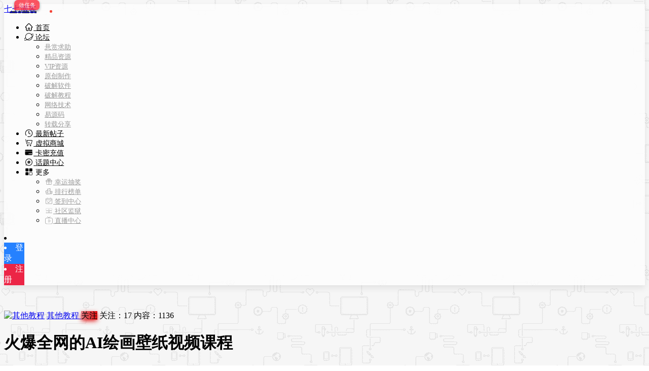

--- FILE ---
content_type: text/html; charset=UTF-8
request_url: https://www.qiqiboke.com/19075.html
body_size: 10959
content:
<!DOCTYPE html>
<html lang="zh-CN">
<head>
<link rel="shortcut icon" href=""/>
<meta http-equiv="Content-Type" content="text/html; charset=UTF-8">
<meta name="viewport" content="width=device-width">
<meta http-equiv="Pragma" content="no-cache">
<meta http-equiv="Cache-Control" content="no-cache">
<meta http-equiv="Expires" content="0">
<title>火爆全网的AI绘画壁纸视频课程 - 其他教程 - 七七博客</title>
<meta name="keywords" content="其他教程" />
<meta name="description" content="课程介绍这门课程将教授学生如何使用ai技术快速生成高质量的绘画壁纸。学生将了解如何使用现有的ai绘画工具，学习基本的图像处理和设计原则，并通过实践项目加深对这些概念的理解。该课程是面向初学者的，无需预" />
<script type="text/javascript">var jinsom={"post_id":19075,"post_url":"https:\/\/www.qiqiboke.com\/19075.html","post_type":"comment_see","wp_post_type":"post","post_reprint":"","is_bbs_post":1,"bbs_id":29,"site_name":"\u4e03\u4e03\u535a\u5ba2","ajax_url":"https:\/\/www.qiqiboke.com\/wp-admin\/admin-ajax.php","admin_url":"https:\/\/www.qiqiboke.com\/wp-admin\/","home_url":"https:\/\/www.qiqiboke.com","member_url":"https:\/\/www.qiqiboke.com\/author\/0","permalink_structure":1,"member_url_permalink":"https:\/\/www.qiqiboke.com\/author\/0?","theme_url":"https:\/\/www.qiqiboke.com\/wp-content\/themes\/LightSNS","cdn_url":"https:\/\/www.qiqiboke.com\/wp-content\/themes\/LightSNS\/cdn","page_template":"","user_url":"https:\/\/www.qiqiboke.com\/author\/0","current_url":"https:\/\/www.qiqiboke.com\/19075.html","permalink":"https:\/\/www.qiqiboke.com\/19075.html","jinsom_ajax_url":"https:\/\/www.qiqiboke.com\/wp-content\/themes\/LightSNS\/module","mobile_ajax_url":"https:\/\/www.qiqiboke.com\/wp-content\/themes\/LightSNS\/mobile\/module","module_url":"https:\/\/www.qiqiboke.com\/wp-content\/themes\/LightSNS\/module","content_url":"https:\/\/www.qiqiboke.com\/wp-content","module_link":"https:\/\/www.qiqiboke.com\/wp-content\/module","user_id":0,"ip":"18.191.141.87","nickname":"<font class=\"user-0\"><\/font>","nickname_base":false,"nickname_link":"<a href=\"https:\/\/www.qiqiboke.com\/author\/0\" target=\"_blank\"><\/a>","current_user_name":false,"user_name":"<a href=\"https:\/\/www.qiqiboke.com\/author\/0\"><\/a>","user_on_off":1,"is_vip":0,"is_author":0,"is_single":1,"is_tag":0,"is_search":0,"is_page":0,"is_home":0,"is_category":0,"is_tax":0,"is_mobile":0,"is_login":0,"is_black":0,"app":"https:\/\/www.qiqiboke.com\/wp-content\/themes\/LightSNS\/mobile\/","api":"https:\/\/www.qiqiboke.com\/wp-content\/themes\/LightSNS\/api\/","loading":"<div class=\"jinsom-load\"><div class=\"jinsom-loading\"><i><\/i><i><\/i><i><\/i><\/div><\/div>","loading_post":"<div class=\"jinsom-load-post\"><div class=\"jinsom-loading-post\"><i><\/i><i><\/i><i><\/i><i><\/i><i><\/i><\/div><\/div>","loading_info":"<div class=\"jinsom-info-card-loading\"><img src=\"https:\/\/www.qiqiboke.com\/wp-admin\/\/images\/spinner.gif\"><p>\u8d44\u6599\u52a0\u8f7d\u4e2d...<\/p><\/div>","empty":"<div class=\"jinsom-empty-page\"><i class=\"jinsom-icon jinsom-kong\"><\/i><div class=\"title\"><p>\u6682\u6ca1\u6709\u6570\u636e<\/p><\/div><\/div>","verify":"","vip":"","vip_icon":"","lv":"<span class=\"jinsom-mark jinsom-lv\" title=\"\u7ecf\u9a8c\u503c\uff1a0\" style=\"background:#ffb800;\">Lv.1<\/span>","exp":0,"honor":"","avatar":"<img loading=\"lazy\" src=\"https:\/\/www.qiqiboke.com\/wp-content\/themes\/LightSNS\/images\/default-cover.jpg\" class=\"avatar avatar-0 avatar-normal opacity\" width=\"100\" height=\"100\" alt=\"\"\/>","avatar_url":"https:\/\/www.qiqiboke.com\/wp-content\/themes\/LightSNS\/images\/default-cover.jpg","is_admin":0,"is_admin_x":0,"credit":false,"wechat_cash":0,"alipay_cash":0,"user_data":1,"user_verify":false,"credit_name":"\u91d1\u5e01","money_name":"\u94bb\u77f3","cash_ratio":"1","cash_mini_number":"100","login_on_off":0,"phone_on_off":0,"email_on_off":0,"is_phone":0,"is_miniprogram":0,"miniprogram_ios_stop_pay":0,"chat_group_novip_note_max":5,"is_email":0,"chat_group_join_text":"&lt;j onclick=&quot;jinsom_open_group_chat_join_buy()&quot;&gt;&lt;n&gt;&lt;\/n&gt;&lt;font&gt;\u6765\u4e86&lt;\/font&gt;&lt;\/j&gt;","bbs_name":"\u8bba\u575b","referral_link_name":"t","words_images_max":"12","machine_verify_appid":"2046626881","sns_home_load_type":"default","waterfull_margin":"15","sort":"normal","smile_url":"https:\/\/www.qiqiboke.com\/ZDY\/bqb\/","smile_add":"[{\"name\":\"QQ\",\"number\":\"56\",\"smile_url\":\"QQ\"},{\"name\":\"\\u5c0f\\u9ec4\\u8138\",\"number\":\"56\",\"smile_url\":\"BZ\"}]","upload_video_type":"mp4,m3u8,flv,mov","upload_file_type":"jpg,png,gif,zip,mp3,mp4,wav,txt,doc,xls,pdf","upload_music_type":"mp3,wav","websocket":"0","websocket_domain":"www.qiqiboke.com","websocket_port":"1234","websocket_wss":"","websocket_gift_on_off":"0","websocket_chat_inputing":"","who":0};</script><meta name='robots' content='max-image-preview:large' />
<link rel='stylesheet' id='iconfont-css'  href='https://www.qiqiboke.com/wp-content/themes/LightSNS/cdn/assets/fonts/iconfont.css?ver=1.6.87.39.13' type='text/css' media='all' />
<link rel='stylesheet' id='fancybox-css'  href='https://www.qiqiboke.com/wp-content/themes/LightSNS/cdn/assets/css/jquery.fancybox.min.css?ver=1.6.87.39.13' type='text/css' media='all' />
<link rel='stylesheet' id='awesome-css'  href='https://www.qiqiboke.com/wp-content/themes/LightSNS/cdn/assets/css/font-awesome.min.css?ver=1.6.87.39.13' type='text/css' media='all' />
<link rel='stylesheet' id='Swiper-css'  href='https://www.qiqiboke.com/wp-content/themes/LightSNS/cdn/assets/css/swiper.min.css?ver=1.6.87.39.13' type='text/css' media='all' />
<link rel='stylesheet' id='layui-css'  href='https://www.qiqiboke.com/wp-content/themes/LightSNS/cdn/extend/layui/css/layui.css?ver=1.6.87.39.13' type='text/css' media='all' />
<link rel='stylesheet' id='jinsom-css'  href='https://www.qiqiboke.com/wp-content/themes/LightSNS/cdn/assets/css/jinsom.css?ver=1.6.87.39.13' type='text/css' media='all' />
<link rel='stylesheet' id='ueditor-Highlighter-css-css'  href='https://www.qiqiboke.com/Extend/editor/pc/ueditor/third-party/SyntaxHighlighter/shCoreDefault.css?ver=1.6.87.39.13' type='text/css' media='all' />
<script type='text/javascript' src='https://ssl.captcha.qq.com/TCaptcha.js?ver=1.6.87.39.13' id='Captcha-js'></script>
<script type='text/javascript' src='https://www.qiqiboke.com/wp-content/themes/LightSNS/cdn/assets/js/xgplayer.js?ver=1.6.87.39.13' id='xgplayer-js'></script>
<script type='text/javascript' src='https://www.qiqiboke.com/wp-content/themes/LightSNS/cdn/assets/js/xgplayer-hls.js?ver=1.6.87.39.13' id='xgplayer-hls-js'></script>
<script type='text/javascript' src='https://www.qiqiboke.com/wp-content/themes/LightSNS/cdn/assets/js/xgplayer-flv.js?ver=1.6.87.39.13' id='xgplayer-flv-js'></script>
<script type='text/javascript' src='https://www.qiqiboke.com/wp-content/themes/LightSNS/cdn/assets/js/jquery.min.js?ver=1.6.87.39.13' id='jquery-js'></script>
<script type='text/javascript' src='https://www.qiqiboke.com/wp-content/themes/LightSNS/cdn/assets/js/jquery.qrcode.min.js?ver=1.6.87.39.13' id='qrcode-js'></script>
<script type='text/javascript' src='https://www.qiqiboke.com/wp-content/themes/LightSNS/cdn/assets/js/masonry.min.js?ver=1.6.87.39.13' id='masonry-min-js'></script>
<script type='text/javascript' src='https://www.qiqiboke.com/wp-content/themes/LightSNS/cdn/assets/js/imagesloaded.min.js?ver=1.6.87.39.13' id='masonry-imagesloaded-js'></script>
<script type='text/javascript' src='https://www.qiqiboke.com/wp-content/themes/LightSNS/cdn/assets/js/jquery.fancybox.min.js?ver=1.6.87.39.13' id='fancybox-js'></script>
<script type='text/javascript' src='https://www.qiqiboke.com/wp-content/themes/LightSNS/cdn/assets/js/player.js?ver=1.6.87.39.13' id='music-player-js'></script>
<script type='text/javascript' src='https://www.qiqiboke.com/wp-content/themes/LightSNS/cdn/extend/layui/layui.js?ver=1.6.87.39.13' id='layui-js'></script>
<script type='text/javascript' src='https://www.qiqiboke.com/wp-content/themes/LightSNS/cdn/assets/js/login.js?ver=1.6.87.39.13' id='login-js'></script>
<script type='text/javascript' src='https://www.qiqiboke.com/wp-content/themes/LightSNS/cdn/assets/js/comment.js?ver=1.6.87.39.13' id='comment-js'></script>
<script type='text/javascript' src='https://www.qiqiboke.com/wp-content/themes/LightSNS/cdn/assets/js/delete.js?ver=1.6.87.39.13' id='delete-js'></script>
<script type='text/javascript' src='https://www.qiqiboke.com/wp-content/themes/LightSNS/cdn/assets/js/chat.js?ver=1.6.87.39.13' id='chat-js'></script>
<script type='text/javascript' src='https://www.qiqiboke.com/wp-content/themes/LightSNS/cdn/assets/js/publish.js?ver=1.6.87.39.13' id='publish-js'></script>
<script type='text/javascript' src='https://www.qiqiboke.com/wp-content/themes/LightSNS/cdn/assets/js/editor.js?ver=1.6.87.39.13' id='editor1-js'></script>
<script type='text/javascript' src='https://www.qiqiboke.com/wp-content/themes/LightSNS/cdn/assets/js/post.js?ver=1.6.87.39.13' id='post-js'></script>
<script type='text/javascript' src='https://www.qiqiboke.com/wp-content/themes/LightSNS/cdn/assets/js/jinsom.js?ver=1.6.87.39.13' id='jinsom-js'></script>
<script type='text/javascript' src='https://www.qiqiboke.com/Extend/editor/pc/ueditor/ueditor.config.js?ver=1.6.87.39.13' id='ueditor-a-js-js'></script>
<script type='text/javascript' src='https://www.qiqiboke.com/Extend/editor/pc/ueditor/ueditor.all.min.js?ver=1.6.87.39.13' id='ueditor-b-js-js'></script>
<script type='text/javascript' src='https://www.qiqiboke.com/Extend/editor/pc/ueditor/third-party/SyntaxHighlighter/shCore.js?ver=1.6.87.39.13' id='ueditor-Highlighter-js-js'></script>

<style type="text/css">
.jinsom-slider .swiper-slide{border-radius:var(--jinsom-border-radius);}.jinsom-slider{margin-bottom: 10px;}.jinsom-slider{width: 100% !important;}.jinsom-slider{height: 0px;}
/*全站宽度*/
:root{
	--jinsom-width:1200px;
	--jinsom-color:#2581ff;
	--jinsom-border-radius:4px;
}


/*折叠高度*/
.jinsom-post-content.hidden{max-height: 300px;}



/*一级菜单导航*/
.jinsom-menu ul li a {font-size: 14px;color:#999;}
.jinsom-menu ul li.current-menu-item a {color: #000000;}
.jinsom-menu ul li.menu-item a:hover {color: #ff0036;}



/*右上角按钮颜色*/
.jinsom-header-right .search i {color: #a4a4a4;}
.jinsom-header-right .jinsom-notice i {color: #a4a4a4;}
.jinsom-header-right .publish {color: #5FB878;}



.jinsom-header-menu-avatar>p{color:#999999;}.jinsom-header-right .login{color:#ffffff;background:#2581ff;}.jinsom-header-right .reg{color:#ffffff;background:#ec2546;}.jinsom-menu ul li.menu-item-has-children ul li a,.jinsom-menu>ul>li.menu-item-has-children>ul>li:hover>ul>li>a{color:#999;font-size:13px}.jinsom-menu ul li ul li:hover{background-color:#5FB878;}.jinsom-menu ul li.menu-item ul li a:hover, .jinsom-menu>ul>li.menu-item-has-children>ul>li:hover a, .jinsom-menu>ul>li.menu-item-has-children>ul>li:hover>ul>li:hover>a{color:#fff;}.jinsom-menu ul li.menu-item-has-children ul li.current-menu-item a,.jinsom-menu ul li.menu-item-has-children ul li ul li.current-menu-item a {color:#000;}.jinsom-header-menu-avatar>ul li a{color:#565656;}.jinsom-header-menu-avatar>ul li:hover a{color:#fff;background-color:#5FB878;}

.jinsom-header-right>li {width: 40px;}
/*暂时调整导航栏宽度错位*/
/*头衔：官方人员*/
li.jinsom-honor-官方人员,#jinsom-honor-999{border:unset;background-color:unset!important;color:#fff;font-size:12px;line-height:20px;border-radius:0;text-align:center;font-family:"Arima Madurai",serif;font-weight:400;margin: 0;}
li.jinsom-honor-官方人员,#jinsom-honor-1{border:unset;background-color:unset!important;color:#fff;font-size:12px;line-height:20px;border-radius:0;text-align:center;font-family:"Arima Madurai",serif;font-weight:400;margin: 0;}
.jinsom-honor-官方人员 h, h{width:20px;height:20px;border-radius:100%;display:inline-block;animation:slide 1s infinite;background:linear-gradient(315deg,#63a4ff 0,#83eaf1 74%)!important;margin-right:5px;}
.jinsom-honor-官方人员 h:nth-child(1), h:nth-child(1){animation-delay:0.1s;}
.jinsom-honor-官方人员 h:nth-child(2), h:nth-child(2){animation-delay:0.2s;}
.jinsom-honor-官方人员 h:nth-child(3), h:nth-child(3){animation-delay:0.3s;}
.jinsom-honor-官方人员 h:nth-child(4), h:nth-child(4){animation-delay:0.4s;}
@keyframes slide{
    0%{transform:scale(1);}
    50%{opacity:0.8;transform:scale(1.5);}
    100%{transform:scale(1);}
    to{filter:hue-rotate(360deg)}
}
/*菜单左移*/
@media screen and (min-width: 1260px)
  {
.jinsom-index-menu {
    position: fixed;
    top: 56px;
    z-index: 1;
    overflow: hidden;
    margin-left: -120px;
    width: 100px;
    background: #fff;
}
 
.jinsom-index-menu-list {
    display: block;
}
 
.jinsom-index-menu li {
    margin: 5px 5px;
    height: 40px;
    border-radius: 5px;
    background: none;
    line-height: 40px;
    cursor: pointer;
    -webkit-transition: background 0.5s;
    transition: background 0.5s;
}
 
.jinsom-index-menu li:hover {
    border-radius: 5px;
    background: #232323;
    color: #fff;
    transition: .5s;
}
 
.jinsom-index-menu li:hover:after {
    border-bottom: none;
    border-bottom-color: none;
}
 
.jinsom-index-menu li.on {
    border-radius: 5px;
    background: #232323;
    color: #fff;
}
 
.jinsom-index-menu li.on:after {
    border-bottom: none;
}
 
.jinsom-slider {
    margin-bottom: 15px;
}

  }

.jinsom-right-bar li.task::after{width:50px;height:20px;line-height:20px;border-radius:7px 7px 7px 0;box-shadow:0 2px 5px 0 rgb(6 25 32 / 51%);background:#fc2c3c;background-image:none;background-image:radial-gradient(9% 82%,#fe576f 0,#fc2c3c 100%);position:absolute;z-index:2;margin-left:20px;top:0;font-size:11px;text-align:center;opacity:.8;color:#FFF;cursor:pointer;content:"做任务"}</style><link rel="stylesheet" type="text/css" href="https://www.qiqiboke.com/ZDY/pc2.css">
<script>
$(function(){
  
$("#jinsom-sidebar-password").keypress(function(e) {  
if(e.which == 13) {jinsom_sidebar_login();}  
}); //回车登录

  
$("#jinsom-pop-password").keypress(function(e) {  
if(e.which == 13) {jinsom_pop_login();}  
}); //回车登录2
  
  
$('li.search').on('click', function(event){
$('body,li.search').css('pointer-events','none');
$('.jinsom-pop-search').css('pointer-events','all');
  $('body').css('overflow','scroll');
});
$(document).click(function(e){
if($(e.target).find('li.search').length!==0){
$('.jinsom-pop-search').removeClass('show');
$('body,li.search').css('pointer-events','all');
$('body').css('overflow','auto');
}
});


$('.jinsom-pop-search .close').on('click', function(event){
$('body,li.search').css('pointer-events','all');
});//点击空白关闭弹窗搜索
  
$(document).on('click','.layui-layer-shade',function(){
$(".layui-layer-close").click();
});//点击空白关闭
  

});
</script>
<script type="text/javascript" src="//at.alicdn.com/t/font_2324176_f0sd1o0vmt5.js"></script>


</head>
<body type="" class="post-template-default single single-post postid-19075 single-format-standard">


<link id="jinsom-layout-style" rel="stylesheet" type="text/css" href="https://www.qiqiboke.com/wp-content/themes/LightSNS/assets/style/layout-double.css">
<link id="jinsom-space-style" rel="stylesheet" type="text/css" href="https://www.qiqiboke.com/wp-content/themes/LightSNS/assets/style/bbs-post-space-on.css">
<link id="jinsom-sidebar-style" rel="stylesheet" type="text/css" href="https://www.qiqiboke.com/wp-content/themes/LightSNS/assets/style/sidebar-style-right.css">
<!-- 菜单 -->

<div class="jinsom-header">
<div class="jinsom-header-content clear">
<div class="logo"><a href="https://www.qiqiboke.com" style="background-image: url(https://www.qiqiboke.com/ZDY/logo.png);" class="logo-bg">七七博客</a></div>
<div class="jinsom-menu"><ul id="menu-menu-1" class="clear"><li id="menu-item-71" class="menu-item menu-item-type-custom menu-item-object-custom menu-item-home menu-item-71"><a href="https://www.qiqiboke.com/"><svg class="icon" aria-hidden="true">    <use xlink:href="#qiqi-icon-zhuye2"></use></svg> 首页</a></li>
<li id="menu-item-82" class="menu-item menu-item-type-post_type menu-item-object-page menu-item-has-children menu-item-82"><a href="https://www.qiqiboke.com/bbs"><svg class="icon" aria-hidden="true">    <use xlink:href="#qiqi-icon-shequ3"></use></svg> 论坛<k></k> <i class="jinsom-icon jinsom-xiangxia2" style="font-size: 12px;"></i></a>
<ul class="sub-menu">
	<li id="menu-item-633" class="menu-item menu-item-type-taxonomy menu-item-object-category menu-item-633"><a href="https://www.qiqiboke.com/bbs/rmbqiuzhu">悬赏求助</a></li>
	<li id="menu-item-626" class="menu-item menu-item-type-taxonomy menu-item-object-category menu-item-626"><a href="https://www.qiqiboke.com/bbs/ffxz">精品资源</a></li>
	<li id="menu-item-625" class="menu-item menu-item-type-taxonomy menu-item-object-category menu-item-625"><a href="https://www.qiqiboke.com/bbs/vip">VIP资源</a></li>
	<li id="menu-item-627" class="menu-item menu-item-type-taxonomy menu-item-object-category menu-item-627"><a href="https://www.qiqiboke.com/bbs/yczz">原创制作</a></li>
	<li id="menu-item-630" class="menu-item menu-item-type-taxonomy menu-item-object-category menu-item-630"><a href="https://www.qiqiboke.com/bbs/pjrj">破解软件</a></li>
	<li id="menu-item-629" class="menu-item menu-item-type-taxonomy menu-item-object-category menu-item-629"><a href="https://www.qiqiboke.com/bbs/pjjc">破解教程</a></li>
	<li id="menu-item-631" class="menu-item menu-item-type-taxonomy menu-item-object-category menu-item-631"><a href="https://www.qiqiboke.com/bbs/wljs">网络技术</a></li>
	<li id="menu-item-628" class="menu-item menu-item-type-taxonomy menu-item-object-category menu-item-628"><a href="https://www.qiqiboke.com/bbs/yicode">易源码</a></li>
	<li id="menu-item-632" class="menu-item menu-item-type-taxonomy menu-item-object-category menu-item-632"><a href="https://www.qiqiboke.com/bbs/zzfx">转载分享</a></li>
</ul>
</li>
<li id="menu-item-635" class="menu-item menu-item-type-post_type menu-item-object-page menu-item-635"><a href="https://www.qiqiboke.com/new"><svg class="icon" aria-hidden="true">    <use xlink:href="#qiqi-icon-zuixingengxin"></use></svg> 最新帖子</a></li>
<li id="menu-item-73" class="menu-item menu-item-type-post_type menu-item-object-page menu-item-73"><a href="https://www.qiqiboke.com/shop"><svg class="icon" aria-hidden="true">    <use xlink:href="#qiqi-icon-shangcheng"></use></svg> 虚拟商城</a></li>
<li id="menu-item-72" class="menu-item menu-item-type-post_type menu-item-object-page menu-item-72"><a href="https://www.qiqiboke.com/kami"><svg class="icon" aria-hidden="true">    <use xlink:href="#qiqi-icon-kami"></use></svg> 卡密充值</a></li>
<li id="menu-item-981" class="menu-item menu-item-type-post_type menu-item-object-page menu-item-981"><a href="https://www.qiqiboke.com/topic"><svg class="icon" aria-hidden="true">    <use xlink:href="#qiqi-icon-huati8"></use></svg> 话题中心</a></li>
<li id="menu-item-979" class="menu-item menu-item-type-custom menu-item-object-custom menu-item-has-children menu-item-979"><a><svg class="icon" aria-hidden="true">    <use xlink:href="#qiqi-icon-gengduo2"></use></svg> 更多 <i class="jinsom-icon jinsom-xiangxia2" style="font-size: 12px;"></i></a>
<ul class="sub-menu">
	<li id="menu-item-982" class="menu-item menu-item-type-post_type menu-item-object-page menu-item-982"><a href="https://www.qiqiboke.com/choujiang"><svg class="icon" aria-hidden="true">    <use xlink:href="#qiqi-icon-choujiang2"></use></svg> 幸运抽奖</a></li>
	<li id="menu-item-76" class="menu-item menu-item-type-post_type menu-item-object-page menu-item-76"><a href="https://www.qiqiboke.com/paihang"><svg class="icon" aria-hidden="true">    <use xlink:href="#qiqi-icon-paihangbang"></use></svg> 排行榜单</a></li>
	<li id="menu-item-80" class="menu-item menu-item-type-post_type menu-item-object-page menu-item-80"><a href="https://www.qiqiboke.com/qiandao"><svg class="icon" aria-hidden="true">    <use xlink:href="#qiqi-icon-qiandao0101"></use></svg> 签到中心</a></li>
	<li id="menu-item-74" class="menu-item menu-item-type-post_type menu-item-object-page menu-item-74"><a href="https://www.qiqiboke.com/xiaoheiwu"><svg class="icon" aria-hidden="true">    <use xlink:href="#qiqi-icon-jianyu"></use></svg> 社区监狱</a></li>
	<li id="menu-item-980" class="menu-item menu-item-type-post_type menu-item-object-page menu-item-980"><a href="https://www.qiqiboke.com/live"><svg class="icon" aria-hidden="true">    <use xlink:href="#qiqi-icon-15"></use></svg> 直播中心</a></li>
</ul>
</li>
</ul></div> 

<div class="jinsom-header-right">
<li class="search"><i class="jinsom-icon jinsom-sousuo1"></i></li><li class="login opacity" onclick="jinsom_pop_login_style();">登录</li><li class="reg opacity" onclick='jinsom_login_form("注册帐号","reg-style",400)'>注册</li>
</div>
</div>
</div><!-- jinsom-header -->
<div class="jinsom-menu-fixed"></div>


<script type="text/javascript">
$('.jinsom-menu-fixed').css('padding-top',$('.jinsom-header').height());
</script><style type="text/css">.jinsom-content-right{display:none;}.jinsom-content-left {width:100% !important;margin-right:0;}.jinsom-bbs-comment-floor-list li .floor-right{max-width:calc(100% - 52px);}</style><div class="jinsom-main-content bbs-default single clear">
<div class="jinsom-content-left full">




<div class="jinsom-bbs-single-header" data="29">
<div class="jinsom-bbs-single-header-info">
<span class="avatar">
<a href="https://www.qiqiboke.com/bbs/qtjc"><img loading="lazy" src="https://www.qiqiboke.com/wp-content/themes/LightSNS/images/default-cover.jpg" class="avatar opacity" alt="其他教程"></a>
</span>
<span class="name">
<a href="https://www.qiqiboke.com/bbs/qtjc">其他教程 </a>
</span>
<span class="no opacity follow" onclick="jinsom_bbs_like(29,this);"><i class="jinsom-icon jinsom-guanzhu"></i> 关注</span><span class="jinsom-bbs-follow-info">
<span>关注：<m class="num">17</m></span>
<span>内容：<m>1136</m></span>
</span>
</div>

<div class="jinsom-bbs-single-title clear">
<span class="mark">
<span class="jinsom-bbs-post-type-comment"></span><span class="jinsom-bbs-post-type-img"><i class="jinsom-icon jinsom-tupian2"></i></span></span>
<h1 title="火爆全网的AI绘画壁纸视频课程" >火爆全网的AI绘画壁纸视频课程</h1>
<span class="do">
<i class="jinsom-icon jinsom-xiangxia2"></i>
<div class="jinsom-bbs-post-setting">
<li onclick="jinsom_post_link(this);" data="https://www.qiqiboke.com/author/999">查看作者</li>


<li class="redbag" onclick="jinsom_reward_form(19075,'post');">打赏作者</li>





</div>
</span>
</div>

</div>



<div class="jinsom-bbs-content-header-nav">
当前位置：
<span><a href="https://www.qiqiboke.com">七七博客</a> ></span>
<span><a href="https://www.qiqiboke.com/bbs/qtjc">其他教程</a> ></span>
正文
</div>



<div class="jinsom-bbs-single-box main clear">

<div class="jinsom-single-left-bar"><li onclick="jinsom_single_sidebar_like(19075,this)" class="jinsom-no-like"><i class="jinsom-icon jinsom-xihuan2"></i></li><li id="jinsom-single-title-list"><i class="jinsom-icon jinsom-mulu1"></i><div class="jinsom-single-title-list-content"><ul></ul></div></li><li class="comment" onclick='$("html").animate({scrollTop:$("#jinsom-comment-dom").offset().top},500);ue.focus();'><i class="jinsom-icon jinsom-pinglun2"><span>8</span></i></li><li class="redbag" onclick='jinsom_reward_form(19075,"post")'><i class="jinsom-icon jinsom-hongbao"></i></li><li onclick="jinsom_reprint_form(19075)"><i class="jinsom-icon jinsom-zhuanzai"></i></li><li class="bbs-avatar" title="返回其他教程"><a href="https://www.qiqiboke.com/bbs/qtjc"><img loading="lazy" src="https://www.qiqiboke.com/wp-content/themes/LightSNS/images/default-cover.jpg" class="avatar opacity" alt="其他教程"></a></li></div>
<div class="left">
<div class="landlord"></div>
<div class="avatar">
<a href="https://www.qiqiboke.com/author/999" target="_blank">
<span class="jinsom-vip-icon"></span><img loading="lazy" src="https://www.qiqiboke.com/ZDY/touxiang/10.png" class="avatar avatar-999 avatar-vip opacity" width="50" height="50" alt="发帖狂魔"/><i class="jinsom-verify jinsom-verify-a" title="个人认证"></i></a>
</div>

<div class="name"><a href="https://www.qiqiboke.com/author/999" target="_blank"><font style="color:#FF5722;" class="vip-user user-999">发帖狂魔</font></a></div>


<div class="info">
<div class="lv"></div>
<div class="vip"><span class="jinsom-mark jinsom-vip" style="background:#FF5722 " title="成长值：1560">VIP2</span></div>
<div class="honor"></div>
</div>

</div><!-- left -->


<div class="right">
<div class="jinsom-bbs-single-content">
<p><a data-fancybox='gallery-19075' href='https://www.qiqiboke.com/wp-content/uploads/user_files/999/screenshot/13556624_1681649533.jpg' data-no-instant><img loading='lazy' alt='火爆全网的AI绘画壁纸视频课程' src='https://www.qiqiboke.com/wp-content/uploads/user_files/999/screenshot/13556624_1681649533.jpg'></a></p>
<h3>课程介绍</h3>
<p>这门课程将教授学生如何使用ai技术快速生成高质量的绘画壁纸。学生将了解如何使用现有的ai绘画工具，学习基本的图像处理和设计原则，并通过实践项目加深对这些概念的理解。该课程是面向初学者的，无需预备知识。</p>
<div class="jinsom-tips jinsom-comment-can-see">
<p><i class="jinsom-icon jinsom-niming"></i> 隐藏内容需要回复可以看见</p><div class="jinsom-btn opacity" onclick="jinsom_pop_login_style();">回复</div></div><script type="text/javascript">
layui.use(['form'], function(){
var form = layui.form;
});  
</script>


</div>


<!-- 话题 -->
<div class="jinsom-single-topic-list clear">
</div>



<div class="jinsom-bbs-single-footer">
<span onclick='jinsom_add_blacklist("add",999,this)'>拉黑</span><span title="2023-04-17 00:05:26">2年前</span>
<span class="from">电脑端</span><span>阅读： 328</span>
<span>1楼</span>
<span class="comment" onclick="$('html,body').animate({scrollTop:$('#jinsom-comment-dom').offset().top}, 800);ue.focus();">回复</span>
</div>

</div><!-- right -->
</div><!-- jinsom-bbs-single-box -->

<div class="jinsom-bbs-comment-list">
<div class="jinsom-bbs-single-box  clear">
<div class="left">
		
<div class="avatar">
<a href="https://www.qiqiboke.com/author/5018" target="_blank">
<img loading="lazy" src="https://www.qiqiboke.com/ZDY/touxiang/12.png" class="avatar avatar-5018 avatar-normal opacity" width="50" height="50" alt="qq541109968"/></a>
</div>
<div class="name">
<a href="https://www.qiqiboke.com/author/5018" target="_blank">qq541109968</a></div>


<div class="info">
<div class="lv"><span class="jinsom-mark jinsom-lv" title="经验值：5751" style="background:#FFB800;">Lv.9</span></div>
<div class="vip"></div>
<div class="honor"></div>
</div>
</div><!-- left -->

<div class="right">
<div class="jinsom-bbs-single-content">
<p>卧槽！无奈本人没文化，一句卧槽行天下！</p>
</div>



<div class="jinsom-bbs-single-footer">



<span class="reward" onclick="jinsom_reward_form(128448,'comment')">打赏</span>

<span onclick='jinsom_add_blacklist("add",5018,this)'>拉黑</span><span title="2023-04-17 02:23:51">2年前</span>
<span class="from">手机端</span><span>2 楼</span>
<span onclick="jinsom_bbs_show_comment_form(this);" class="comment">回复</span>
<a style="color: #999;">(0)</a>
</div>


<div class="jinsom-bbs-comment-floor clear" >
<div class="jinsom-bbs-comment-floor-list" >
</div>

<textarea id="jinsom-bbs-comment-floor-128448" class="jinsom-post-comments"></textarea>

<span class="jinsom-single-expression-btn" onclick="jinsom_smile(this,'normal','')">
<i class="jinsom-icon expression jinsom-weixiao-"></i>
</span>


<div onclick="jinsom_pop_login_style();" class="jinsom-comments-btn opacity">回复</div>
</div>

</div>

</div>

<div class="jinsom-bbs-single-box  clear">
<div class="left">
		
<div class="avatar">
<a href="https://www.qiqiboke.com/author/5894" target="_blank">
<img loading="lazy" src="https://www.qiqiboke.com/ZDY/touxiang/35.png" class="avatar avatar-5894 avatar-normal opacity" width="50" height="50" alt="50401381"/></a>
</div>
<div class="name">
<a href="https://www.qiqiboke.com/author/5894" target="_blank">50401381</a></div>


<div class="info">
<div class="lv"><span class="jinsom-mark jinsom-lv" title="经验值：6171" style="background:#FFB800;">Lv.9</span></div>
<div class="vip"></div>
<div class="honor"></div>
</div>
</div><!-- left -->

<div class="right">
<div class="jinsom-bbs-single-content">
<p>楼主辛苦了，谢谢楼主，楼主好人一生平安！</p>
</div>



<div class="jinsom-bbs-single-footer">



<span class="reward" onclick="jinsom_reward_form(128502,'comment')">打赏</span>

<span onclick='jinsom_add_blacklist("add",5894,this)'>拉黑</span><span title="2023-04-17 09:15:44">2年前</span>
<span class="from">手机端</span><span>3 楼</span>
<span onclick="jinsom_bbs_show_comment_form(this);" class="comment">回复</span>
<a style="color: #999;">(0)</a>
</div>


<div class="jinsom-bbs-comment-floor clear" >
<div class="jinsom-bbs-comment-floor-list" >
</div>

<textarea id="jinsom-bbs-comment-floor-128502" class="jinsom-post-comments"></textarea>

<span class="jinsom-single-expression-btn" onclick="jinsom_smile(this,'normal','')">
<i class="jinsom-icon expression jinsom-weixiao-"></i>
</span>


<div onclick="jinsom_pop_login_style();" class="jinsom-comments-btn opacity">回复</div>
</div>

</div>

</div>

<div class="jinsom-bbs-single-box  clear">
<div class="left">
		
<div class="avatar">
<a href="https://www.qiqiboke.com/author/6890" target="_blank">
<img loading="lazy" src="https://www.qiqiboke.com/ZDY/touxiang/29.png" class="avatar avatar-6890 avatar-normal opacity" width="50" height="50" alt="2651954398"/></a>
</div>
<div class="name">
<a href="https://www.qiqiboke.com/author/6890" target="_blank">2651954398</a></div>


<div class="info">
<div class="lv"><span class="jinsom-mark jinsom-lv" title="经验值：1940" style="background:#FFB800;">Lv.5</span></div>
<div class="vip"></div>
<div class="honor"></div>
</div>
</div><!-- left -->

<div class="right">
<div class="jinsom-bbs-single-content">
<p>楼主辛苦了，谢谢楼主，楼主好人一生平安！</p>
</div>



<div class="jinsom-bbs-single-footer">



<span class="reward" onclick="jinsom_reward_form(128617,'comment')">打赏</span>

<span onclick='jinsom_add_blacklist("add",6890,this)'>拉黑</span><span title="2023-04-17 14:12:30">2年前</span>
<span class="from">手机端</span><span>5 楼</span>
<span onclick="jinsom_bbs_show_comment_form(this);" class="comment">回复</span>
<a style="color: #999;">(0)</a>
</div>


<div class="jinsom-bbs-comment-floor clear" >
<div class="jinsom-bbs-comment-floor-list" >
</div>

<textarea id="jinsom-bbs-comment-floor-128617" class="jinsom-post-comments"></textarea>

<span class="jinsom-single-expression-btn" onclick="jinsom_smile(this,'normal','')">
<i class="jinsom-icon expression jinsom-weixiao-"></i>
</span>


<div onclick="jinsom_pop_login_style();" class="jinsom-comments-btn opacity">回复</div>
</div>

</div>

</div>

<div class="jinsom-bbs-single-box  clear">
<div class="left">
		
<div class="avatar">
<a href="https://www.qiqiboke.com/author/7775" target="_blank">
<img loading="lazy" src="https://www.qiqiboke.com/ZDY/touxiang/11.png" class="avatar avatar-7775 avatar-normal opacity" width="50" height="50" alt="adminzz"/></a>
</div>
<div class="name">
<a href="https://www.qiqiboke.com/author/7775" target="_blank">adminzz</a></div>


<div class="info">
<div class="lv"><span class="jinsom-mark jinsom-lv" title="经验值：371" style="background:#FFB800;">Lv.2</span></div>
<div class="vip"></div>
<div class="honor"></div>
</div>
</div><!-- left -->

<div class="right">
<div class="jinsom-bbs-single-content">
<p>楼主辛苦了，谢谢楼主，楼主好人一生平安！</p>
</div>



<div class="jinsom-bbs-single-footer">



<span class="reward" onclick="jinsom_reward_form(128694,'comment')">打赏</span>

<span onclick='jinsom_add_blacklist("add",7775,this)'>拉黑</span><span title="2023-04-17 17:11:19">2年前</span>
<span class="from">手机端</span><span>6 楼</span>
<span onclick="jinsom_bbs_show_comment_form(this);" class="comment">回复</span>
<a style="color: #999;">(0)</a>
</div>


<div class="jinsom-bbs-comment-floor clear" >
<div class="jinsom-bbs-comment-floor-list" >
</div>

<textarea id="jinsom-bbs-comment-floor-128694" class="jinsom-post-comments"></textarea>

<span class="jinsom-single-expression-btn" onclick="jinsom_smile(this,'normal','')">
<i class="jinsom-icon expression jinsom-weixiao-"></i>
</span>


<div onclick="jinsom_pop_login_style();" class="jinsom-comments-btn opacity">回复</div>
</div>

</div>

</div>

<div class="jinsom-bbs-single-box  clear">
<div class="left">
		
<div class="avatar">
<a href="https://www.qiqiboke.com/author/4969" target="_blank">
<img loading="lazy" src="https://www.qiqiboke.com/ZDY/touxiang/1.png" class="avatar avatar-4969 avatar-normal opacity" width="50" height="50" alt="已重置-4969"/></a>
</div>
<div class="name">
<a href="https://www.qiqiboke.com/author/4969" target="_blank">已重置-4969</a></div>


<div class="info">
<div class="lv"><span class="jinsom-mark jinsom-lv" title="经验值：5286" style="background:#FFB800;">Lv.8</span></div>
<div class="vip"></div>
<div class="honor"></div>
</div>
</div><!-- left -->

<div class="right">
<div class="jinsom-bbs-single-content">
<p>楼主辛苦了，谢谢楼主，楼主好人一生平安！楼主辛苦了，谢谢楼主，楼主好人一生平安！</p>
</div>



<div class="jinsom-bbs-single-footer">



<span class="reward" onclick="jinsom_reward_form(128727,'comment')">打赏</span>

<span onclick='jinsom_add_blacklist("add",4969,this)'>拉黑</span><span title="2023-04-17 18:06:27">2年前</span>
<span class="from">手机端</span><span>7 楼</span>
<span onclick="jinsom_bbs_show_comment_form(this);" class="comment">回复</span>
<a style="color: #999;">(0)</a>
</div>


<div class="jinsom-bbs-comment-floor clear" >
<div class="jinsom-bbs-comment-floor-list" >
</div>

<textarea id="jinsom-bbs-comment-floor-128727" class="jinsom-post-comments"></textarea>

<span class="jinsom-single-expression-btn" onclick="jinsom_smile(this,'normal','')">
<i class="jinsom-icon expression jinsom-weixiao-"></i>
</span>


<div onclick="jinsom_pop_login_style();" class="jinsom-comments-btn opacity">回复</div>
</div>

</div>

</div>

<div class="jinsom-bbs-single-box  clear">
<div class="left">
		
<div class="avatar">
<a href="https://www.qiqiboke.com/author/3591" target="_blank">
<span class="jinsom-vip-icon"></span><img loading="lazy" src="https://www.qiqiboke.com/ZDY/touxiang/12.png" class="avatar avatar-3591 avatar-vip opacity" width="50" height="50" alt="赵小磊"/></a>
</div>
<div class="name">
<a href="https://www.qiqiboke.com/author/3591" target="_blank"><font style="color:#FF5722;" class="vip-user user-3591">赵小磊</font></a></div>


<div class="info">
<div class="lv"><span class="jinsom-mark jinsom-lv" title="经验值：15969" style="background:#FFB800;">Lv.12</span></div>
<div class="vip"><span class="jinsom-mark jinsom-vip" style="background:#ff5722 " title="成长值：10">VIP</span></div>
<div class="honor"></div>
</div>
</div><!-- left -->

<div class="right">
<div class="jinsom-bbs-single-content">
<p>卧槽！无奈本人没文化，一句卧槽行天下！</p>
</div>



<div class="jinsom-bbs-single-footer">



<span class="reward" onclick="jinsom_reward_form(128735,'comment')">打赏</span>

<span onclick='jinsom_add_blacklist("add",3591,this)'>拉黑</span><span title="2023-04-17 18:57:10">2年前</span>
<span class="from">手机端</span><span>8 楼</span>
<span onclick="jinsom_bbs_show_comment_form(this);" class="comment">回复</span>
<a style="color: #999;">(0)</a>
</div>


<div class="jinsom-bbs-comment-floor clear" >
<div class="jinsom-bbs-comment-floor-list" >
</div>

<textarea id="jinsom-bbs-comment-floor-128735" class="jinsom-post-comments"></textarea>

<span class="jinsom-single-expression-btn" onclick="jinsom_smile(this,'normal','')">
<i class="jinsom-icon expression jinsom-weixiao-"></i>
</span>


<div onclick="jinsom_pop_login_style();" class="jinsom-comments-btn opacity">回复</div>
</div>

</div>

</div>

<div class="jinsom-bbs-single-box  clear">
<div class="left">
		
<div class="avatar">
<a href="https://www.qiqiboke.com/author/6871" target="_blank">
<img loading="lazy" src="https://www.qiqiboke.com/ZDY/touxiang/19.png" class="avatar avatar-6871 avatar-normal opacity" width="50" height="50" alt="bb123456"/></a>
</div>
<div class="name">
<a href="https://www.qiqiboke.com/author/6871" target="_blank">bb123456</a></div>


<div class="info">
<div class="lv"><span class="jinsom-mark jinsom-lv" title="经验值：81" style="background:#ffb800;">Lv.1</span></div>
<div class="vip"></div>
<div class="honor"></div>
</div>
</div><!-- left -->

<div class="right">
<div class="jinsom-bbs-single-content">
<p><span style="color: rgb(51, 51, 51); font-family: 微软雅黑; background-color: rgb(255, 255, 255);">卧槽！无奈本人没文化，一句卧槽行天下！</span></p>
</div>



<div class="jinsom-bbs-single-footer">



<span class="reward" onclick="jinsom_reward_form(129088,'comment')">打赏</span>

<span onclick='jinsom_add_blacklist("add",6871,this)'>拉黑</span><span title="2023-04-18 16:39:07">2年前</span>
<span class="from">手机端</span><span>9 楼</span>
<span onclick="jinsom_bbs_show_comment_form(this);" class="comment">回复</span>
<a style="color: #999;">(0)</a>
</div>


<div class="jinsom-bbs-comment-floor clear" >
<div class="jinsom-bbs-comment-floor-list" >
</div>

<textarea id="jinsom-bbs-comment-floor-129088" class="jinsom-post-comments"></textarea>

<span class="jinsom-single-expression-btn" onclick="jinsom_smile(this,'normal','')">
<i class="jinsom-icon expression jinsom-weixiao-"></i>
</span>


<div onclick="jinsom_pop_login_style();" class="jinsom-comments-btn opacity">回复</div>
</div>

</div>

</div>

<div class="jinsom-bbs-single-box  clear">
<div class="left">
		
<div class="avatar">
<a href="https://www.qiqiboke.com/author/5567" target="_blank">
<img loading="lazy" src="https://www.qiqiboke.com/ZDY/touxiang/15.png" class="avatar avatar-5567 avatar-normal opacity" width="50" height="50" alt="csw23164535"/></a>
</div>
<div class="name">
<a href="https://www.qiqiboke.com/author/5567" target="_blank">csw23164535</a></div>


<div class="info">
<div class="lv"><span class="jinsom-mark jinsom-lv" title="经验值：476" style="background:#FFB800;">Lv.2</span></div>
<div class="vip"></div>
<div class="honor"></div>
</div>
</div><!-- left -->

<div class="right">
<div class="jinsom-bbs-single-content">
<p>楼主辛苦了，谢谢楼主，楼主好人一生平安！</p>
</div>



<div class="jinsom-bbs-single-footer">



<span class="reward" onclick="jinsom_reward_form(135067,'comment')">打赏</span>

<span onclick='jinsom_add_blacklist("add",5567,this)'>拉黑</span><span title="2023-05-06 21:27:47">2年前</span>
<span class="from">手机端</span><span>10 楼</span>
<span onclick="jinsom_bbs_show_comment_form(this);" class="comment">回复</span>
<a style="color: #999;">(0)</a>
</div>


<div class="jinsom-bbs-comment-floor clear" >
<div class="jinsom-bbs-comment-floor-list" >
</div>

<textarea id="jinsom-bbs-comment-floor-135067" class="jinsom-post-comments"></textarea>

<span class="jinsom-single-expression-btn" onclick="jinsom_smile(this,'normal','')">
<i class="jinsom-icon expression jinsom-weixiao-"></i>
</span>


<div onclick="jinsom_pop_login_style();" class="jinsom-comments-btn opacity">回复</div>
</div>

</div>

</div>


</div><!--jinsom-bbs-comment-list -->





<div id="jinsom-comment-dom"></div>
<div class="jinsom-bbs-no-power">
<div class="tips"><p>请登录之后再进行评论</p><div class="btn opacity" onclick="jinsom_pop_login_style()">登录</div></div></div>



<!-- 自动目录 -->
<script type="text/javascript">

if($('.jinsom-bbs-single-content').children('h2').length>0||$('.jinsom-bbs-single-content').children('h3').length>0||$('.jinsom-bbs-single-content').children('h4').length>0) {
$('#jinsom-single-title-list').show();
}
$(".jinsom-bbs-single-content").find("h2,h3,h4").each(function(i,item){
var tag = $(item).get(0).nodeName.toLowerCase();
$(item).attr("id","wow"+i);
$(".jinsom-single-title-list-content ul").append('<li class="jinsom-single-title-'+tag+' jinsom-single-title-link" link="#wow'+i+'">'+$(this).text()+'</li>');
});
$(".jinsom-single-title-link").click(function(){
$("html,body").animate({scrollTop:($($(this).attr("link")).offset().top-$('.jinsom-header').height())},600);
})

</script>

<!-- 是否审核/被驳回 -->


</div>
</div>
<div class="jinsom-right-bar"><li class="task" onclick='jinsom_pop_login_style()'><span class="title">任务系统</span><i class='jinsom-icon jinsom-balance'></i></li><li class="totop" style="display:none;"><span class="title">返回顶部</span><i class='jinsom-icon jinsom-hebingxingzhuang'></i></li></div>

<!-- 偏好设置 -->
<div class="jinsom-preference-setting">
<div class="jinsom-preference-header">
<div class="jinsom-preference-content clear">


<span class="toggle post-space">
帖子间隔<i class="fa fa-toggle-on"></i></span>

<span class="toggle sidebar-style">
侧栏位置：<n>左</n></span>

<span class="close" onclick="jinsom_preference_setting()"><i class="jinsom-icon jinsom-guanbi"></i></span>
</div>
 </div>
<div class="jinsom-preference-list clear"></div>
</div>


<!-- 底部 -->

<!--自定义内容开始-->
<style>
.jinsom-custom-footer {
    background-color: #fff;
    padding: 38px 0;
    text-align: center;
    border-top: 1px solid rgba(0,0,0,.1);
    line-height: 28px;
}
.jinsom-custom-footer p {
    opacity: 0.5;
}
.jinsom-custom-footer p>span, .jinsom-custom-footer p>n {
    margin: 0 7px;
}
</style>
<div class="jinsom-custom-footer">
<p>
<a href="/445.html" target="_blank">版权声明</a>
<span>|</span>
<a href="/446.html" target="_blank">侵权投诉</a>
<span>|</span>
<a href="/444.html" target="_blank">免责声明</a>
<span>|</span>
<a href="/sitemap" target="_blank">网站地图</a>
</p>
<p>本站内容来源于互联网，如果有侵权内容、不妥之处，请第一时间联系我们删除。敬请谅解! E-mail：2915297289@qq.com</p>
</div>
<!--自定义内容结束-->


<!-- 弹窗搜索 -->
<div class="jinsom-pop-search v">
<i class="jinsom-icon close jinsom-guanbi"></i>
<div class="jinsom-pop-search-container">

<div class="jinsom-pop-search-content">
<input type="text" placeholder="搜索你感兴趣的内容">
<span class="opacity jinsom-sousuo1 jinsom-icon"></span>
</div>




<div class="jinsom-pop-search-hot">
<p><i class="jinsom-icon jinsom-huo" style="color: #ffad2f;font-size: 18px;margin-right: 2px;"></i>大家都在搜</p> 
<div class="jinsom-pop-search-hot-list">
<a href="/?s=扣绑">扣绑</a><a href="/?s=加速器">加速器</a><a href="/?s=自媒体">自媒体</a><a href="/?s=破解版">破解版</a><a href="/?s=高级版">高级版</a><a href="/?s=特别版">特别版</a><a href="/?s=视频">视频</a><a href="/?s=剪辑">剪辑</a><a href="/?s=源码">源码</a><a href="/?s=压力测试">压力测试</a></div>
</div>

<div class="jinsom-pop-search-bbs">
<div class="title"><i class="jinsom-icon jinsom-xiaoxi" style="color: #4CAF50;font-size: 16px;margin-right: 6px;"></i>热门论坛</div>
<div class="list clear">
<li><a href="https://www.qiqiboke.com/bbs/ffxz" target="_blank"><img loading="lazy" src="https://www.qiqiboke.com/wp-content/themes/LightSNS/images/default-cover.jpg" class="avatar opacity" alt="精品资源"><p>精品资源</p></a></li><li><a href="https://www.qiqiboke.com/bbs/gonggao" target="_blank"><img loading="lazy" src="https://www.qiqiboke.com/wp-content/themes/LightSNS/images/default-cover.jpg" class="avatar opacity" alt="公告活动"><p>公告活动</p></a></li><li><a href="https://www.qiqiboke.com/bbs/yicode" target="_blank"><img loading="lazy" src="https://www.qiqiboke.com/wp-content/themes/LightSNS/images/default-cover.jpg" class="avatar opacity" alt="易源码"><p>易源码</p></a></li><li><a href="https://www.qiqiboke.com/bbs/pjjc" target="_blank"><img loading="lazy" src="https://www.qiqiboke.com/wp-content/themes/LightSNS/images/default-cover.jpg" class="avatar opacity" alt="破解教程"><p>破解教程</p></a></li><li><a href="https://www.qiqiboke.com/bbs/pjrj" target="_blank"><img loading="lazy" src="https://www.qiqiboke.com/wp-content/themes/LightSNS/images/default-cover.jpg" class="avatar opacity" alt="破解软件"><p>破解软件</p></a></li></div>
</div>



</div> 
</div> 

<script type="text/javascript">
class NoWebSocket{
send(){}
}
ws=new NoWebSocket();
</script>

<link rel='stylesheet' id='mobile_left_bar_a-css'  href='https://www.qiqiboke.com/wp-content/module/mobile/left_sidebar/style.css?ver=1' type='text/css' media='all' />
<script type='text/javascript' src='https://www.qiqiboke.com/wp-content/themes/LightSNS/cdn/assets/js/ajaxSubmit.js?ver=1.6.87.39.13' id='ajaxSubmit-js'></script>
<script type='text/javascript' src='https://www.qiqiboke.com/wp-includes/js/clipboard.min.js?ver=2.0.10' id='clipboard-js'></script>
<script type='text/javascript' src='https://www.qiqiboke.com/wp-content/themes/LightSNS/cdn/assets/js/swiper.min.js?ver=1.6.87.39.13' id='swiper-js'></script>
<script type='text/javascript' src='https://www.qiqiboke.com/wp-content/themes/LightSNS/cdn/assets/js/SidebarFixed.js?ver=1.6.87.39.13' id='SidebarFixed-js'></script>
<script type='text/javascript' src='https://www.qiqiboke.com/wp-content/themes/LightSNS/cdn/assets/js/base.js?ver=1.6.87.39.13' id='base-js'></script>
<script type='text/javascript' src='https://www.qiqiboke.com/wp-content/themes/LightSNS/cdn/assets/js/upload.js?ver=1.6.87.39.13' id='upload-js'></script>
<script>
SyntaxHighlighter.all();//代码高亮
</script>
<!-- 自定义js文件 -->






<div class="jinsom-bottom"></div>
<script type="text/javascript" src="https://www.qiqiboke.com/wp-content/themes/LightSNS/cdn/assets/js/instantclick.min.js"></script>
<script data-no-instant>InstantClick.init();</script>


<div class="jinsom-now">
<div class="refresh" title="刷新" onclick="jinsom_refresh_now()"><i class="jinsom-icon jinsom-shuaxin"></i></div>
<div class="close" title="关闭" onclick="jinsom_close_now()"><i class="jinsom-icon jinsom-bangzhujinru"></i></div>
<div class="jinsom-now-content" page="2">
</div>
</div>


<audio id="jinsom-im-music" style="display: none;"><source src="https://www.qiqiboke.com/ZDY/imbgm/notify.mp3"></audio>
<audio id="jinsom-reload-music" style="display: none;"><source src="https://www.qiqiboke.com/ZDY/imbgm/shuaxin.mp3"></audio>
<audio id="jinsom-like-up-music" style="display: none;"><source src="https://www.qiqiboke.com/ZDY/imbgm/dianzan.mp3"></audio>
<audio id="jinsom-sign-music" style="display: none;"><source src="https://www.qiqiboke.com/ZDY/imbgm/qiandao.mp3"></audio>
<audio id="jinsom-follow-music" style="display: none;"><source src="https://www.qiqiboke.com/ZDY/imbgm/guanzhu.mp3"></audio>

<div style="display: none;">
</div>
<!-- 84查询-0.294秒 -->
</body>
</html>